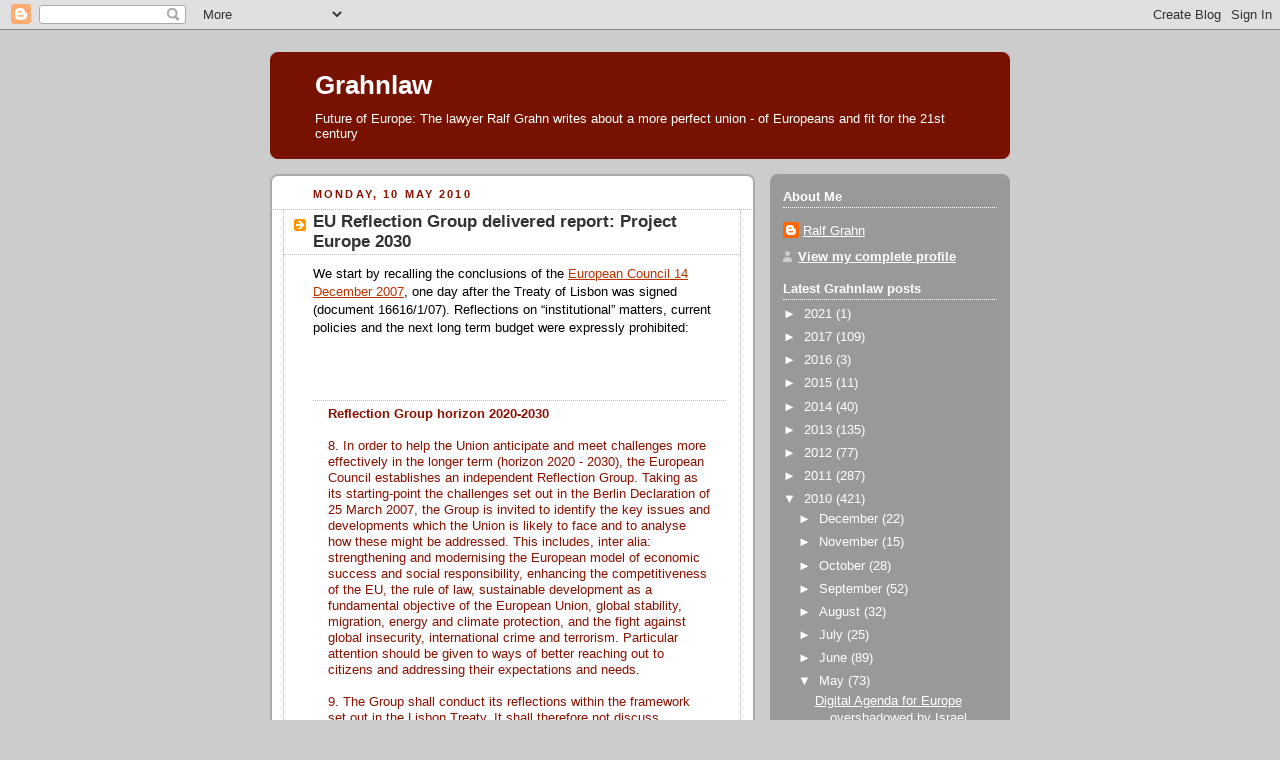

--- FILE ---
content_type: text/javascript; charset=UTF-8
request_url: https://grahnlaw.blogspot.com/2010/05/eu-reflection-group-delivered-report.html?action=getFeed&widgetId=Feed5&widgetType=Feed&responseType=js&xssi_token=AOuZoY5Jh_-0pOwyhcVqA0sMtYQBaaDyUQ%3A1768464086141
body_size: 268
content:
try {
_WidgetManager._HandleControllerResult('Feed5', 'getFeed',{'status': 'ok', 'feed': {'entries': [{'title': 'Press release - Air passengers should keep their rights, say MEPs', 'link': 'https://www.europarl.europa.eu/news/en/press-room/20251218IPR32269/', 'publishedDate': '2026-01-12T08:33:00.000-08:00', 'author': ''}, {'title': 'Press release - EU institutions define priorities for 2026', 'link': 'https://www.europarl.europa.eu/news/en/press-room/20251215IPR32213/', 'publishedDate': '2025-12-18T07:43:19.000-08:00', 'author': ''}, {'title': 'Press release - Time for Europe to take responsibility for its security - \nMetsola at EUCO', 'link': 'https://www.europarl.europa.eu/news/en/press-room/20251217IPR32256/', 'publishedDate': '2025-12-18T05:03:12.000-08:00', 'author': ''}, {'title': 'Press release - Asylum policy: deal on first-ever EU list of safe countries \nof origin', 'link': 'https://www.europarl.europa.eu/news/en/press-room/20251215IPR32221/', 'publishedDate': '2025-12-18T03:43:14.000-08:00', 'author': ''}, {'title': 'Press release - Parliament denounces continuous Belarusian hybrid attacks \nagainst Lithuania', 'link': 'https://www.europarl.europa.eu/news/en/press-room/20251211IPR32171/', 'publishedDate': '2025-12-18T03:43:02.000-08:00', 'author': ''}], 'title': 'Press releases - European Parliament'}});
} catch (e) {
  if (typeof log != 'undefined') {
    log('HandleControllerResult failed: ' + e);
  }
}


--- FILE ---
content_type: text/javascript; charset=UTF-8
request_url: https://grahnlaw.blogspot.com/2010/05/eu-reflection-group-delivered-report.html?action=getFeed&widgetId=Feed3&widgetType=Feed&responseType=js&xssi_token=AOuZoY5Jh_-0pOwyhcVqA0sMtYQBaaDyUQ%3A1768464086141
body_size: 192
content:
try {
_WidgetManager._HandleControllerResult('Feed3', 'getFeed',{'status': 'ok', 'feed': {'entries': [{'title': 'Priority dossiers under the Cyprus EU Council Presidency', 'link': 'https://epthinktank.eu/2026/01/09/priority-dossiers-under-the-cyprus-eu-council-presidency/', 'publishedDate': '2026-01-09T09:00:00.000-08:00', 'author': 'Members\x27 Research Service'}, {'title': 'Ten issues to watch in 2026', 'link': 'https://epthinktank.eu/2026/01/09/ten-issues-to-watch-in-2026/', 'publishedDate': '2026-01-09T05:00:00.000-08:00', 'author': 'Members\x27 Research Service'}, {'title': 'The 2028-2034 multiannual financial framework', 'link': 'https://epthinktank.eu/2026/01/09/the-2028-2034-multiannual-financial-framework/', 'publishedDate': '2026-01-08T23:30:00.000-08:00', 'author': 'European Parliamentary Research Service'}, {'title': 'The Parliament of Cyprus and EU affairs', 'link': 'https://epthinktank.eu/2026/01/08/the-parliament-of-cyprus-and-eu-affairs/', 'publishedDate': '2026-01-08T05:00:00.000-08:00', 'author': 'Members\x27 Research Service'}, {'title': '50 years of EU-China relations: Milestone meetings and trade tensions', 'link': 'https://epthinktank.eu/2026/01/08/50-years-of-eu-china-relations-milestone-meetings-and-trade-tensions/', 'publishedDate': '2026-01-07T23:30:00.000-08:00', 'author': 'European Parliamentary Research Service'}], 'title': 'Epthinktank'}});
} catch (e) {
  if (typeof log != 'undefined') {
    log('HandleControllerResult failed: ' + e);
  }
}


--- FILE ---
content_type: text/javascript; charset=UTF-8
request_url: https://grahnlaw.blogspot.com/2010/05/eu-reflection-group-delivered-report.html?action=getFeed&widgetId=Feed2&widgetType=Feed&responseType=js&xssi_token=AOuZoY5Jh_-0pOwyhcVqA0sMtYQBaaDyUQ%3A1768464086141
body_size: 314
content:
try {
_WidgetManager._HandleControllerResult('Feed2', 'getFeed',{'status': 'ok', 'feed': {'entries': [{'title': 'Five years on: Europe\u2019s next chapter in crop protection [Promoted Content]', 'link': 'https://www.euractiv.com/opinion/five-years-on-europes-next-chapter-in-crop-protection/', 'publishedDate': '2026-01-14T22:00:52.000-08:00', 'author': 'Cristiana Sbaraini'}, {'title': 'Far-right MEPs target green rules to steer Critical Medicines Act vote', 'link': 'https://www.euractiv.com/news/far-right-meps-target-green-rules-to-steer-critical-medicines-act-vote/', 'publishedDate': '2026-01-14T21:00:49.000-08:00', 'author': 'Emma Pirnay'}, {'title': 'Greek parties shaken as mother of train crash victim enters politics', 'link': 'https://www.euractiv.com/news/greek-parties-shaken-as-mother-of-train-crash-victim-enters-politics/', 'publishedDate': '2026-01-14T21:00:42.000-08:00', 'author': 'Sarantis Michalopoulos'}, {'title': 'Commission to launch fisheries talks with Morocco', 'link': 'https://www.euractiv.com/news/commission-to-launch-fisheries-talks-with-morocco/', 'publishedDate': '2026-01-14T21:00:20.000-08:00', 'author': 'Maria Simon'}, {'title': 'Pedro S\xe1nchez\u2019s dilemma over Western Sahara', 'link': 'https://www.euractiv.com/news/pedro-sanchezs-dilemma-over-western-sahara/', 'publishedDate': '2026-01-14T21:00:16.000-08:00', 'author': 'In\xe9s Fern\xe1ndez-Pontes'}], 'title': 'Euractiv'}});
} catch (e) {
  if (typeof log != 'undefined') {
    log('HandleControllerResult failed: ' + e);
  }
}


--- FILE ---
content_type: text/javascript; charset=UTF-8
request_url: https://grahnlaw.blogspot.com/2010/05/eu-reflection-group-delivered-report.html?action=getFeed&widgetId=Feed4&widgetType=Feed&responseType=js&xssi_token=AOuZoY5Jh_-0pOwyhcVqA0sMtYQBaaDyUQ%3A1768464086141
body_size: 415
content:
try {
_WidgetManager._HandleControllerResult('Feed4', 'getFeed',{'status': 'ok', 'feed': {'entries': [{'title': 'The green great game: Crafting an EU-Central Asia energy alliance', 'link': 'https://ecfr.eu/publication/the-green-great-game-crafting-an-eu-central-asia-energy-alliance/', 'publishedDate': '2026-01-14T05:14:46.000-08:00', 'author': 'Szymon Karda\u015b'}, {'title': 'From partners to rivals: What the Saudi-UAE rupture means for Europeans ', 'link': 'https://ecfr.eu/article/from-partners-to-rivals-what-the-saudi-uae-rupture-means-for-europeans/', 'publishedDate': '2026-01-13T06:08:40.000-08:00', 'author': 'Cinzia Bianco'}, {'title': 'Global aid after Trump\u2019s exit: How Europe can lead reform and head off \nRussia and China', 'link': 'https://ecfr.eu/article/global-aid-after-trumps-exit-how-europe-can-lead-reform-and-head-off-russia-and-china/', 'publishedDate': '2026-01-09T08:24:45.000-08:00', 'author': 'Nele Anders'}, {'title': 'The world in 2026', 'link': 'https://ecfr.eu/podcasts/episode/europes-challenges-in-2026/', 'publishedDate': '2026-01-09T01:40:42.000-08:00', 'author': 'Alex Vines, Andrew Small, Jana Kobzova, Julien Barnes-Dacey, Mark Leonard'}, {'title': 'Why Europeans should DARE* to make New Year\u2019s resolutions ', 'link': 'https://ecfr.eu/article/why-europeans-should-dare-to-make-new-years-resolutions/', 'publishedDate': '2026-01-09T01:11:42.000-08:00', 'author': 'Janka Oertel, Nina Schmelzer'}], 'title': 'European Council on Foreign Relations'}});
} catch (e) {
  if (typeof log != 'undefined') {
    log('HandleControllerResult failed: ' + e);
  }
}


--- FILE ---
content_type: text/javascript; charset=UTF-8
request_url: https://grahnlaw.blogspot.com/2010/05/eu-reflection-group-delivered-report.html?action=getFeed&widgetId=Feed11&widgetType=Feed&responseType=js&xssi_token=AOuZoY5Jh_-0pOwyhcVqA0sMtYQBaaDyUQ%3A1768464086141
body_size: 185
content:
try {
_WidgetManager._HandleControllerResult('Feed11', 'getFeed',{'status': 'ok', 'feed': {'entries': [{'title': 'Finnish PM floats social media ban for under-15s', 'link': 'https://yle.fi/a/74-20204220?origin\x3drss', 'publishedDate': '2026-01-14T03:12:43.000-08:00', 'author': ''}, {'title': 'Cold eases as wet weather approaches', 'link': 'https://yle.fi/a/74-20204186?origin\x3drss', 'publishedDate': '2026-01-14T01:28:28.000-08:00', 'author': ''}, {'title': 'Wednesday\x27s papers: Pension woes, patient privacy and parcel pop-ups', 'link': 'https://yle.fi/a/74-20204148?origin\x3drss', 'publishedDate': '2026-01-13T23:56:35.000-08:00', 'author': ''}, {'title': 'Finnish foreign minister urges Iranian regime to \x22immediately stop violence \nagainst its own citizens\x22', 'link': 'https://yle.fi/a/74-20204053?origin\x3drss', 'publishedDate': '2026-01-13T06:44:07.000-08:00', 'author': ''}, {'title': 'Finland\x27s Stubb, ministers to attend World Economic Forum next week', 'link': 'https://yle.fi/a/74-20204036?origin\x3drss', 'publishedDate': '2026-01-13T06:03:21.000-08:00', 'author': ''}], 'title': 'Yle News | Tuoreimmat uutiset'}});
} catch (e) {
  if (typeof log != 'undefined') {
    log('HandleControllerResult failed: ' + e);
  }
}


--- FILE ---
content_type: text/javascript; charset=UTF-8
request_url: https://grahnlaw.blogspot.com/2010/05/eu-reflection-group-delivered-report.html?action=getFeed&widgetId=Feed8&widgetType=Feed&responseType=js&xssi_token=AOuZoY5Jh_-0pOwyhcVqA0sMtYQBaaDyUQ%3A1768464086141
body_size: 237
content:
try {
_WidgetManager._HandleControllerResult('Feed8', 'getFeed',{'status': 'ok', 'feed': {'entries': [{'title': '\u20ac90 billion support package for Ukraine for 2026-2027 presented', 'link': 'https://ec.europa.eu/commission/presscorner/detail/en/ip_26_90', 'publishedDate': '2026-01-14T05:11:26.000-08:00', 'author': ''}, {'title': 'President von der Leyen strengthens EU partnerships in the Middle East', 'link': 'https://ec.europa.eu/commission/presscorner/detail/en/ac_26_68', 'publishedDate': '2026-01-09T09:01:50.000-08:00', 'author': ''}, {'title': 'Trade agreement with Mercosur', 'link': 'https://policy.trade.ec.europa.eu/eu-trade-relationships-country-and-region/countries-and-regions/mercosur/eu-mercosur-agreement/factsheet-eu-mercosur-partnership-agreement_en', 'publishedDate': '2026-01-09T09:15:39.000-08:00', 'author': ''}, {'title': 'Results of 07-01-2026 auction (EU-Bills)', 'link': 'https://commission.europa.eu/news-and-media/news/results-07-01-2026-auction-eu-bills-2026-01-07_en', 'publishedDate': '2026-01-07T03:19:12.000-08:00', 'author': ''}, {'title': 'Bulgaria adopts the euro', 'link': 'https://ec.europa.eu/commission/presscorner/detail/en/ip_25_3123', 'publishedDate': '2025-12-31T01:18:04.000-08:00', 'author': ''}], 'title': 'European Commission | News'}});
} catch (e) {
  if (typeof log != 'undefined') {
    log('HandleControllerResult failed: ' + e);
  }
}
